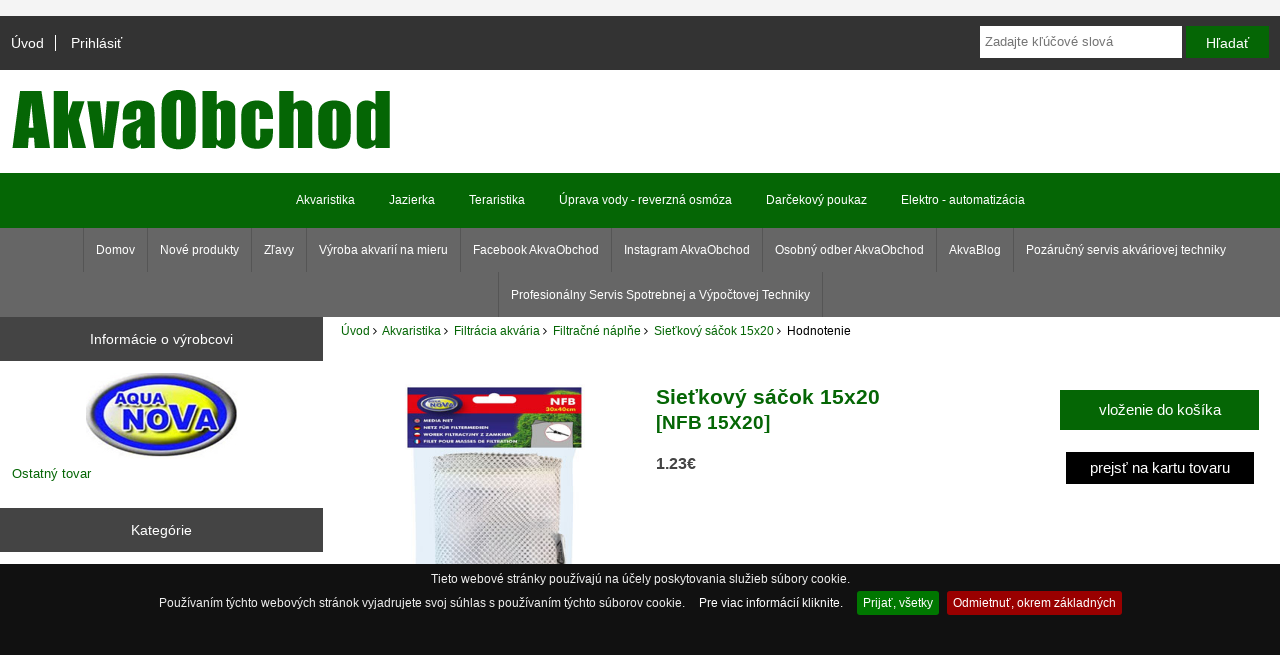

--- FILE ---
content_type: text/html; charset=UTF-8
request_url: https://www.akvaobchod.sk/index.php?main_page=product_reviews&products_id=9985
body_size: 8684
content:
<!DOCTYPE html>
<html dir="ltr" lang="sk">
  <head>
  <meta charset="UTF-8">
  <title>Prehľady: Sieťkový sáčok 15x20 : Akvaristika AkvaObchod, internetova akvaristika</title>
  <meta name="keywords" content="Sieťkový sáčok 15x20, Akvaristika, Jazierka, Elektro - automatizácia, Teraristika, Darčekový poukaz, Úprava vody - reverzná osmóza, akvaristika,rastlinky,discus,ryby,filter,shopakva,akvashop,akvaland,akvariumonline,rostlinneakvaria,osmoza,akvaland,abczoo,sera,jbl,eheim,sunsun,aquanova,tetra,tropica,tropical" />
  <meta name="description" content="Akvaristika AkvaObchod Sieťkový sáčok 15x20 - Sieťov&yacute; s&aacute;čok zo zipsom&nbsp;odoln&yacute; proti roztrhnutiu pre použitie filtračn&eacute;ho materi&aacute;lu. vhodn&yacute; pre ra&scaron;elinu ,akt&iacute;vne uhlie , keramick&eacute; valčeky... " />
  <meta name="author" content="AkvaObchod internetova akvaristika" />
  <meta name="generator" content="shopping cart program by Zen Cart&reg;, http://www.zen-cart.com eCommerce" />

  <meta name="viewport" content="width=device-width, initial-scale=1, user-scalable=yes"/>

  <link rel="icon" href="favicon.ico" type="image/x-icon" />
  <link rel="shortcut icon" href="favicon.ico" type="image/x-icon" />

  <base href="https://www.akvaobchod.sk/" />
  <link rel="canonical" href="https://www.akvaobchod.sk/index.php?main_page=product_reviews&amp;products_id=9985" />

<link rel="stylesheet" type="text/css" href="includes/templates/responsive_classic/css/style_x_jquery.cookiebar.css" />
<link rel="stylesheet" type="text/css" href="includes/templates/responsive_classic/css/stylesheet.css" />
<link rel="stylesheet" type="text/css" href="includes/templates/responsive_classic/css/stylesheet_colors.css" />
<link rel="stylesheet" type="text/css" href="includes/templates/responsive_classic/css/stylesheet_css_buttons.css" />
<link rel="stylesheet" type="text/css" href="includes/templates/responsive_classic/css/stylesheet_frontpage_slideshow.css" />
<link rel="stylesheet" type="text/css" href="includes/templates/responsive_classic/css/stylesheet_zen_colorbox.css" />
<link rel="stylesheet" type="text/css" media="print" href="includes/templates/responsive_classic/css/print_stylesheet.css" />

<script type="text/javascript">window.jQuery || document.write(unescape('%3Cscript type="text/javascript" src="//code.jquery.com/jquery-1.12.0.min.js"%3E%3C/script%3E'));</script>
<script type="text/javascript">window.jQuery || document.write(unescape('%3Cscript type="text/javascript" src="includes/templates/responsive_classic/jscript/jquery.min.js"%3E%3C/script%3E'));</script>

<script type="text/javascript" src="includes/templates/responsive_classic/jscript/jscript_1.9.1_jquery.min.js"></script>
<script type="text/javascript" src="includes/templates/responsive_classic/jscript/jscript_flexslider.js"></script>
<script type="text/javascript" src="includes/templates/responsive_classic/jscript/jscript_matchHeight-min.js"></script>
<script type="text/javascript" src="includes/templates/responsive_classic/jscript/jscript_x_jquery.cookiebar.js"></script>
<script type="text/javascript"><!--//<![CDATA[
if (typeof zcJS == "undefined" || !zcJS) {
  window.zcJS = { name: 'zcJS', version: '0.1.0.0' };
};

zcJS.ajax = function (options) {
  options.url = options.url.replace("&amp;", "&");
  var deferred = $.Deferred(function (d) {
      var securityToken = 'c755808c1ab55cb0573b89d557df180f';
      var defaults = {
          cache: false,
          type: 'POST',
          traditional: true,
          dataType: 'json',
          timeout: 5000,
          data: $.extend(true,{
            securityToken: securityToken
        }, options.data)
      },
      settings = $.extend(true, {}, defaults, options);

      d.done(settings.success);
      d.fail(settings.error);
      d.done(settings.complete);
      var jqXHRSettings = $.extend(true, {}, settings, {
          success: function (response, textStatus, jqXHR) {
            d.resolve(response, textStatus, jqXHR);
          },
          error: function (jqXHR, textStatus, errorThrown) {
              console.log(jqXHR);
              d.reject(jqXHR, textStatus, errorThrown);
          },
          complete: d.resolve
      });
      $.ajax(jqXHRSettings);
   }).fail(function(jqXHR, textStatus, errorThrown) {
   var response = jqXHR.getResponseHeader('status');
   var responseHtml = jqXHR.responseText;
   var contentType = jqXHR.getResponseHeader("content-type");
   switch (response)
     {
       case '403 Forbidden':
         var jsonResponse = JSON.parse(jqXHR.responseText);
         var errorType = jsonResponse.errorType;
         switch (errorType)
         {
           case 'ADMIN_BLOCK_WARNING':
           break;
           case 'AUTH_ERROR':
           break;
           case 'SECURITY_TOKEN':
           break;

           default:
             alert('An Internal Error of type '+errorType+' was received while processing an ajax call. The action you requested could not be completed.');
         }
       break;
       default:
        if (jqXHR.status === 200 && contentType.toLowerCase().indexOf("text/html") >= 0) {
         document.open();
         document.write(responseHtml);
         document.close();
         }
     }
   });

  var promise = deferred.promise();
  return promise;
};
zcJS.timer = function (options) {
  var defaults = {
    interval: 10000,
    startEvent: null,
    intervalEvent: null,
    stopEvent: null

},
  settings = $.extend(true, {}, defaults, options);

  var enabled = new Boolean(false);
  var timerId = 0;
  var mySelf;
  this.Start = function()
  {
      this.enabled = new Boolean(true);

      mySelf = this;
      mySelf.settings = settings;
      if (mySelf.enabled)
      {
          mySelf.timerId = setInterval(
          function()
          {
              if (mySelf.settings.intervalEvent)
              {
                mySelf.settings.intervalEvent(mySelf);
              }
          }, mySelf.settings.interval);
          if (mySelf.settings.startEvent)
          {
            mySelf.settings.startEvent(mySelf);
          }
      }
  };
  this.Stop = function()
  {
    mySelf.enabled = new Boolean(false);
    clearInterval(mySelf.timerId);
    if (mySelf.settings.stopEvent)
    {
      mySelf.settings.stopEvent(mySelf);
    }
  };
};
//]] --></script>


<script type="text/javascript">
if (typeof jQuery == 'undefined') {
    document.write(unescape("%3Cscript src='//ajax.googleapis.com/ajax/libs/jquery/1.10.2/jquery.min.js' type='text/javascript'%3E%3C/script%3E"));
}
</script>

<script type="text/javascript"><!--//

(function($) {
$(document).ready(function() {

$('#contentMainWrapper').addClass('onerow-fluid');
 $('#mainWrapper').css({
     'max-width': '100%',
     'margin': 'auto'
 });
 $('#headerWrapper').css({
     'max-width': '100%',
     'margin': 'auto'
 });
 $('#navSuppWrapper').css({
     'max-width': '100%',
     'margin': 'auto'
 });


$('.leftBoxContainer').css('width', '');
$('.rightBoxContainer').css('width', '');
$('#mainWrapper').css('margin', 'auto');

$('a[href="#top"]').click(function(){
$('html, body').animate({scrollTop:0}, 'slow');
return false;
});

$(".categoryListBoxContents").click(function() {
window.location = $(this).find("a").attr("href"); 
return false;
});

$('.centeredContent').matchHeight();
$('.specialsListBoxContents').matchHeight();
$('.centerBoxContentsAlsoPurch').matchHeight();
$('.categoryListBoxContents').matchHeight();

$('.no-fouc').removeClass('no-fouc');
});

}) (jQuery);

//--></script>

<script type="text/javascript"><!--
function popupWindow(url) {
  window.open(url,'popupWindow','toolbar=no,location=no,directories=no,status=no,menubar=no,scrollbars=no,resizable=yes,copyhistory=no,width=100,height=100,screenX=150,screenY=150,top=150,left=150')
}
//--></script> 

<script type="text/javascript" src="includes/templates/responsive_classic/jscript/jquery.colorbox-min.js"></script><script language="javascript" type="text/javascript">jQuery(function($) {
	$("a[rel^='colorbox']").colorbox({opacity:0.6,speed:400,initialWidth:250,initialHeight:250,overlayClose:true,loop:true,current:"{current} of {total}"});;
  // Disable Colobox on main reviews page image
  $("#productMainImageReview a").removeAttr("rel");
});
//--></script>

<link rel="stylesheet" type="text/css" href="includes/templates/responsive_classic/css/responsive.css" /><link rel="stylesheet" type="text/css" href="includes/templates/responsive_classic/css/responsive_default.css" />  <script type="text/javascript">document.documentElement.className = 'no-fouc';</script>
  <link rel="stylesheet" type="text/css" href="//maxcdn.bootstrapcdn.com/font-awesome/4.5.0/css/font-awesome.min.css" />
</head>


<body id="productreviewsBody">



<div id="mainWrapper">
﻿


<!--bof-header logo and navigation display-->

<div id="headerWrapper">

<!--bof navigation display-->
<div id="navMainWrapper" class="group onerow-fluid">

<div id="navMain">
  <ul class="back">
    <li><a href="https://www.akvaobchod.sk/">Úvod</a></li>
    <li class="last"><a href="https://www.akvaobchod.sk/index.php?main_page=login">Prihlásiť</a></li>

  </ul>
<div id="navMainSearch" class="forward"><form name="quick_find_header" action="https://www.akvaobchod.sk/index.php?main_page=advanced_search_result" method="get"><input type="hidden" name="main_page" value="advanced_search_result" /><input type="hidden" name="search_in_description" value="1" /><input type="text" name="keyword" size="6" maxlength="30" style="width: 100px" placeholder="Zadajte kľúčové slová" onfocus="if (this.value == 'Zadajte kľúčové slová') this.value = '';" onblur="if (this.value == '') this.value = 'Zadajte kľúčové slová';" />&nbsp;<input class="cssButton submit_button button  button_search" onmouseover="this.className='cssButtonHover  button_search button_searchHover'" onmouseout="this.className='cssButton submit_button button  button_search'" type="submit" value="Hľadať" /></form></div>
</div>
</div>
<!--eof navigation display-->


<!--bof branding display-->
<div id="logoWrapper" class="group onerow-fluid">
    <div id="logo"><a href="https://www.akvaobchod.sk/"><img src="includes/templates/responsive_classic/images/logo.png" alt="akvaobchod Internetová akvaristika" title=" akvaobchod Internetová akvaristika " width="401" height="79" /></a> 





   
    
    
    
     
  </div>
</div>

<!--eof branding display-->
<!--eof header logo and navigation display-->


<!--bof optional categories tabs navigation display-->
<div id="navCatTabsWrapper">
<div id="navCatTabs">
<ul>
  <li><a class="category-top" href="https://www.akvaobchod.sk/index.php?main_page=index&amp;cPath=6"><span class="category-subs-selected">Akvaristika</span></a> </li>
  <li><a class="category-top" href="https://www.akvaobchod.sk/index.php?main_page=index&amp;cPath=19">Jazierka</a> </li>
  <li><a class="category-top" href="https://www.akvaobchod.sk/index.php?main_page=index&amp;cPath=65">Teraristika</a> </li>
  <li><a class="category-top" href="https://www.akvaobchod.sk/index.php?main_page=index&amp;cPath=540">Úprava vody - reverzná osmóza</a> </li>
  <li><a class="category-top" href="https://www.akvaobchod.sk/index.php?main_page=index&amp;cPath=138">Darčekový poukaz</a> </li>
  <li><a class="category-top" href="https://www.akvaobchod.sk/index.php?main_page=index&amp;cPath=36">Elektro - automatizácia</a> </li>
</ul>
</div>
</div>
<!--eof optional categories tabs navigation display-->

<!--bof header ezpage links-->
<div id="navEZPagesTop">
  <ul>
    <li><a href="https://www.akvaobchod.sk/index.php?main_page=index">Domov</a></li>
    <li><a href="https://www.akvaobchod.sk/index.php?main_page=products_new">Nové produkty</a></li>
    <li><a href="https://www.akvaobchod.sk/index.php?main_page=specials">Zľavy</a></li>
    <li><a href="https://www.akvaobchod.sk/index.php?main_page=page&amp;id=7">Výroba akvarií na mieru</a></li>
    <li><a href="https://www.facebook.com/akvaobchod/" target="_blank">Facebook AkvaObchod</a></li>
    <li><a href="https://www.instagram.com/akvaobchod/" target="_blank">Instagram AkvaObchod</a></li>
    <li><a href="https://www.akvaobchod.sk/index.php?main_page=page&amp;id=8">Osobný odber AkvaObchod</a></li>
    <li><a href="https://www.akvaobchod.sk/index.php?main_page=page&amp;id=10">AkvaBlog</a></li>
    <li><a href="https://www.akvaobchod.sk/index.php?main_page=page&amp;id=22">Pozáručný servis akváriovej techniky</a></li>
    <li><a href="https://www.akvaobchod.sk/index.php?main_page=page&amp;id=23">Profesionálny Servis Spotrebnej a Výpočtovej Techniky</a></li>
  </ul>
</div>
<!--eof header ezpage links-->
</div>


<div id="contentMainWrapper">

  <div class="col250">
<!--// bof: manufacturerinfo //-->
<div class="leftBoxContainer" id="manufacturerinfo" style="width: 150px">
<h3 class="leftBoxHeading" id="manufacturerinfoHeading">Informácie o výrobcovi</h3>
<div id="manufacturerinfoContent" class="sideBoxContent"><div class="centeredContent"><img src="images/manufacturers/aquanova.jpg" alt="Aquanova" title=" Aquanova " width="152" height="86" /></div><ul style="margin: 0; padding: 0; list-style-type: none;">
<li><a href="https://www.akvaobchod.sk/index.php?main_page=index&amp;manufacturers_id=25">Ostatný tovar</a></li>
</ul>
</div></div>
<!--// eof: manufacturerinfo //-->

<!--// bof: categories //-->
<div class="leftBoxContainer" id="categories" style="width: 150px">
<h3 class="leftBoxHeading" id="categoriesHeading">Kategórie</h3>
<div id="categoriesContent" class="sideBoxContent"><ul class="list-links">
<li><a class="category-top" href="https://www.akvaobchod.sk/index.php?main_page=index&amp;cPath=6"><span class="category-subs-parent">Akvaristika</span></a></li>
<li><a class="category-subs" href="https://www.akvaobchod.sk/index.php?main_page=index&amp;cPath=6_17">&gt;&gt;&gt;Akvarijný komplet pozadie</a></li>
<li><a class="category-subs" href="https://www.akvaobchod.sk/index.php?main_page=index&amp;cPath=6_56">&gt;&gt;&gt;Osvetlenie na akvarium</a></li>
<li><a class="category-subs" href="https://www.akvaobchod.sk/index.php?main_page=index&amp;cPath=6_72">&gt;&gt;&gt;Výroba akvarií na mieru</a></li>
<li><a class="category-subs" href="https://www.akvaobchod.sk/index.php?main_page=index&amp;cPath=6_29"><span class="category-subs-parent">&gt;&gt;&gt;Filtrácia akvária</span></a></li>
<li><a class="category-products" href="https://www.akvaobchod.sk/index.php?main_page=index&amp;cPath=6_29_67">&gt;&gt;&gt;Vonkajší filter do akvária</a></li>
<li><a class="category-products" href="https://www.akvaobchod.sk/index.php?main_page=index&amp;cPath=6_29_632">&gt;&gt;&gt;Závesný filter</a></li>
<li><a class="category-products" href="https://www.akvaobchod.sk/index.php?main_page=index&amp;cPath=6_29_43">&gt;&gt;&gt;Vnútorný filter do akvária</a></li>
<li><a class="category-products" href="https://www.akvaobchod.sk/index.php?main_page=index&amp;cPath=6_29_42">&gt;&gt;&gt;Vzduchový filter do akvária</a></li>
<li><a class="category-products" href="https://www.akvaobchod.sk/index.php?main_page=index&amp;cPath=6_29_79">&gt;&gt;&gt;čerpadlo do akvária</a></li>
<li><a class="category-products" href="https://www.akvaobchod.sk/index.php?main_page=index&amp;cPath=6_29_128">&gt;&gt;&gt;Pôdny filter do akvária</a></li>
<li><a class="category-products" href="https://www.akvaobchod.sk/index.php?main_page=index&amp;cPath=6_29_163">&gt;&gt;&gt;Prúdové čerpadlo</a></li>
<li><a class="category-products" href="https://www.akvaobchod.sk/index.php?main_page=index&amp;cPath=6_29_179">&gt;&gt;&gt;Skimmer - hladinový zberač</a></li>
<li><a class="category-products" href="https://www.akvaobchod.sk/index.php?main_page=index&amp;cPath=6_29_162">&gt;&gt;&gt;Odpenovač pre more</a></li>
<li><a class="category-products" href="https://www.akvaobchod.sk/index.php?main_page=index&amp;cPath=6_29_159">&gt;&gt;&gt;Filtračné média more</a></li>
<li><a class="category-products" href="https://www.akvaobchod.sk/index.php?main_page=index&amp;cPath=6_29_626">&gt;&gt;&gt;Filtračné molitany</a></li>
<li><a class="category-products" href="https://www.akvaobchod.sk/index.php?main_page=index&amp;cPath=6_29_30"><span class="category-subs-selected">&gt;&gt;&gt;Filtračné náplňe</span></a></li>
<li><a class="category-products" href="https://www.akvaobchod.sk/index.php?main_page=index&amp;cPath=6_29_168">&gt;&gt;&gt;Filtračné sety a náhradné diely</a></li>
<li><a class="category-products" href="https://www.akvaobchod.sk/index.php?main_page=index&amp;cPath=6_29_166">&gt;&gt;&gt;Odstraňovanie nitrátov</a></li>
<li><a class="category-products" href="https://www.akvaobchod.sk/index.php?main_page=index&amp;cPath=6_29_178">&gt;&gt;&gt;Prislušenstvo</a></li>
<li><a class="category-products" href="https://www.akvaobchod.sk/index.php?main_page=index&amp;cPath=6_77">&gt;&gt;&gt;UV-C lampa do akvária</a></li>
<li><a class="category-subs" href="https://www.akvaobchod.sk/index.php?main_page=index&amp;cPath=6_47">&gt;&gt;&gt;Vzduchovanie pre akvárium</a></li>
<li><a class="category-subs" href="https://www.akvaobchod.sk/index.php?main_page=index&amp;cPath=6_7">&gt;&gt;&gt;Meracia Technika pre akvárium</a></li>
<li><a class="category-subs" href="https://www.akvaobchod.sk/index.php?main_page=index&amp;cPath=6_654">&gt;&gt;&gt;Testy na kvalitu vody</a></li>
<li><a class="category-products" href="https://www.akvaobchod.sk/index.php?main_page=index&amp;cPath=6_165">&gt;&gt;&gt;Dávkovacia Technika akvárium</a></li>
<li><a class="category-products" href="https://www.akvaobchod.sk/index.php?main_page=index&amp;cPath=6_9">&gt;&gt;&gt;Ozonizačná jednotka</a></li>
<li><a class="category-products" href="https://www.akvaobchod.sk/index.php?main_page=index&amp;cPath=6_27">&gt;&gt;&gt;Akvarijný Ohrievač</a></li>
<li><a class="category-products" href="https://www.akvaobchod.sk/index.php?main_page=index&amp;cPath=6_127">&gt;&gt;&gt;Chladenie pre akvárium</a></li>
<li><a class="category-subs" href="https://www.akvaobchod.sk/index.php?main_page=index&amp;cPath=6_15">&gt;&gt;&gt;Akvaristické pomôcky</a></li>
<li><a class="category-subs" href="https://www.akvaobchod.sk/index.php?main_page=index&amp;cPath=6_10">&gt;&gt;&gt;CO2 pre akvárium</a></li>
<li><a class="category-subs" href="https://www.akvaobchod.sk/index.php?main_page=index&amp;cPath=6_21">&gt;&gt;&gt;Dekorácie korene</a></li>
<li><a class="category-subs" href="https://www.akvaobchod.sk/index.php?main_page=index&amp;cPath=6_608">&gt;&gt;&gt;Substráty pre akvárium</a></li>
<li><a class="category-subs" href="https://www.akvaobchod.sk/index.php?main_page=index&amp;cPath=6_90">&gt;&gt;&gt;Hnojivá pre rastliny</a></li>
<li><a class="category-products" href="https://www.akvaobchod.sk/index.php?main_page=index&amp;cPath=6_78">&gt;&gt;&gt;Odstránenie rias a slimákov</a></li>
<li><a class="category-subs" href="https://www.akvaobchod.sk/index.php?main_page=index&amp;cPath=6_13">&gt;&gt;&gt;Krmivo pre ryby</a></li>
<li><a class="category-products" href="https://www.akvaobchod.sk/index.php?main_page=index&amp;cPath=6_95">&gt;&gt;&gt;Vitamíny pre ryby</a></li>
<li><a class="category-products" href="https://www.akvaobchod.sk/index.php?main_page=index&amp;cPath=6_91">&gt;&gt;&gt;Dezinfekcia  pre ryby</a></li>
<li><a class="category-subs" href="https://www.akvaobchod.sk/index.php?main_page=index&amp;cPath=6_618">&gt;&gt;&gt;Úprava vody pre akvárium</a></li>
<li><a class="category-top" href="https://www.akvaobchod.sk/index.php?main_page=index&amp;cPath=19">Jazierka</a></li>
<li><a class="category-top" href="https://www.akvaobchod.sk/index.php?main_page=index&amp;cPath=65">Teraristika</a></li>
<li><a class="category-top" href="https://www.akvaobchod.sk/index.php?main_page=index&amp;cPath=540">Úprava vody - reverzná osmóza</a></li>
<li><a class="category-top" href="https://www.akvaobchod.sk/index.php?main_page=index&amp;cPath=138">Darčekový poukaz</a></li>
<li><a class="category-top" href="https://www.akvaobchod.sk/index.php?main_page=index&amp;cPath=36">Elektro - automatizácia</a></li>

<li><a class="category-links" href="https://www.akvaobchod.sk/index.php?main_page=specials">Akcie ...</a></li>
<li><a class="category-links" href="https://www.akvaobchod.sk/index.php?main_page=featured_products">Špeciálna ponuka ...</a></li>
</ul></div></div>
<!--// eof: categories //-->

<!--// bof: manufacturers //-->
<div class="leftBoxContainer" id="manufacturers" style="width: 150px">
<h3 class="leftBoxHeading" id="manufacturersHeading">Výrobcovia</h3>
<div id="manufacturersContent" class="sideBoxContent centeredContent"><form name="manufacturers_form" action="https://www.akvaobchod.sk/index.php?main_page=index" method="get"><input type="hidden" name="main_page" value="index" /><select name="manufacturers_id" onchange="this.form.submit();" size="0" style="width: 90%; margin: auto;">
  <option value="" selected="selected">Prosím vyberte</option>
  <option value="51">ACL</option>
  <option value="5">ADA</option>
  <option value="12">Adwa</option>
  <option value="6">Akvaobchod</option>
  <option value="68">Akvaria</option>
  <option value="140">Aquabotanique</option>
  <option value="29">Aquael</option>
  <option value="83">Aquaforest</option>
  <option value="144">Aquaforest fres..</option>
  <option value="25">Aquanova</option>
  <option value="76">Aquar</option>
  <option value="190">Aquario</option>
  <option value="141">Aquario Neo</option>
  <option value="57">Aquatlantis</option>
  <option value="41">Atman</option>
  <option value="178">AutoAqua</option>
  <option value="106">BENIBACHI</option>
  <option value="108">boyd--enterpris..</option>
  <option value="9">Boyu</option>
  <option value="50">Camozzi</option>
  <option value="60">Chihiros</option>
  <option value="133">Dajana</option>
  <option value="4">Dennerle</option>
  <option value="184">Discus-automati..</option>
  <option value="46">Discus.sk</option>
  <option value="23">discusfood</option>
  <option value="97">Diskusfutter</option>
  <option value="28">Diversa</option>
  <option value="72">Easy Life</option>
  <option value="62">Eden</option>
  <option value="24">EHEIM</option>
  <option value="52">Ekol</option>
  <option value="143">elektro</option>
  <option value="182">Emos</option>
  <option value="71">Esha</option>
  <option value="132">Evolution Aqua</option>
  <option value="11">Exo Terra</option>
  <option value="42">Fluval</option>
  <option value="45">Friscer</option>
  <option value="183">Gosund</option>
  <option value="49">Grun</option>
  <option value="32">Hagen</option>
  <option value="15">Hailea</option>
  <option value="116">Healthypond</option>
  <option value="3">Hobby</option>
  <option value="171">HomePond</option>
  <option value="107">HU-BEN</option>
  <option value="13">Hydor</option>
  <option value="174">invital</option>
  <option value="2">JBL</option>
  <option value="73">Jebao</option>
  <option value="151">Jk</option>
  <option value="146">Jk animals</option>
  <option value="26">Juwel</option>
  <option value="84">Korallen-Zucht</option>
  <option value="67">Macro</option>
  <option value="115">Microbe-Lift</option>
  <option value="180">Nabíjačka USB</option>
  <option value="114">Oase</option>
  <option value="100">Ocean Free</option>
  <option value="152">Ocean Nutrition</option>
  <option value="65">Odyssea</option>
  <option value="121">Pontec</option>
  <option value="20">preis aquaristi..</option>
  <option value="77">PRODIBIO</option>
  <option value="145">ProGrow</option>
  <option value="127">Qanvee</option>
  <option value="36">Rataj</option>
  <option value="188">Repti-Zoo</option>
  <option value="18">Resun</option>
  <option value="173">Ringder</option>
  <option value="69">Salifert</option>
  <option value="150">Schego</option>
  <option value="43">Seachem</option>
  <option value="74">Secoh</option>
  <option value="110">Seneye</option>
  <option value="8">Sera</option>
  <option value="7">SHIRAKURA</option>
  <option value="64">SICCE</option>
  <option value="131">Sinkor</option>
  <option value="126">Söchting</option>
  <option value="53">Solid</option>
  <option value="179">Sonoff</option>
  <option value="176">Strideways</option>
  <option value="139">SunSun</option>
  <option value="119">SuperFish</option>
  <option value="30">Tetra</option>
  <option value="48">Tropica</option>
  <option value="38">Tropical</option>
  <option value="175">TWINSTAR</option>
  <option value="148">uprava-vody</option>
  <option value="181">usb kable</option>
  <option value="169">V-TAC</option>
  <option value="172">YOKUCHI</option>
  <option value="56">Zetlight</option>
  <option value="111">zoolek</option>
</select>
</form></div></div>
<!--// eof: manufacturers //-->

<!--// bof: information //-->
<div class="leftBoxContainer" id="information" style="width: 150px">
<h3 class="leftBoxHeading" id="informationHeading">Informácie</h3>
<div id="informationContent" class="sideBoxContent">
<ul class="list-links">
<li><a href="https://www.akvaobchod.sk/index.php?main_page=shippinginfo">Doprava</a></li>
<li><a href="https://www.akvaobchod.sk/index.php?main_page=privacy">Ochrana údajov</a></li>
<li><a href="https://www.akvaobchod.sk/index.php?main_page=conditions">Obchodné podmienky</a></li>
<li><a href="https://www.akvaobchod.sk/index.php?main_page=contact_us">Kontakt</a></li>
<li><a href="https://www.akvaobchod.sk/index.php?main_page=site_map">Mapa obchodu</a></li>
<li><a href="https://www.akvaobchod.sk/index.php?main_page=gv_faq">Darčekový certifikát FAQ</a></li>
<li><a href="https://www.akvaobchod.sk/index.php?main_page=discount_coupon">Zľavové kupóny</a></li>
<li><a href="https://www.akvaobchod.sk/index.php?main_page=unsubscribe">Nezasielať aktuality</a></li>
</ul>
</div></div>
<!--// eof: information //-->

<!--// bof: bannerbox //-->
<div class="leftBoxContainer" id="bannerbox" style="width: 150px">
<h3 class="leftBoxHeading" id="bannerboxHeading">Reklama</h3>
<div id="bannerboxContent" class="sideBoxContent centeredContent"><a href="https://www.akvaobchod.sk/index.php?main_page=redirect&amp;action=banner&amp;goto=12" target="_blank"><img src="images/seachem2.png" alt="seachem" title=" seachem " width="150" height="99" /></a></div></div>
<!--// eof: bannerbox //-->

  </div>


  <div class="col720">

<!-- bof  breadcrumb -->
    <div id="navBreadCrumb">  <a href="https://www.akvaobchod.sk/">Úvod</a>&nbsp;<i class="fa fa-angle-right"></i>&nbsp;
  <a href="https://www.akvaobchod.sk/index.php?main_page=index&amp;cPath=6">Akvaristika</a>&nbsp;<i class="fa fa-angle-right"></i>&nbsp;
  <a href="https://www.akvaobchod.sk/index.php?main_page=index&amp;cPath=6_29">Filtrácia akvária</a>&nbsp;<i class="fa fa-angle-right"></i>&nbsp;
  <a href="https://www.akvaobchod.sk/index.php?main_page=index&amp;cPath=6_29_30">Filtračné náplňe</a>&nbsp;<i class="fa fa-angle-right"></i>&nbsp;
  <a href="https://www.akvaobchod.sk/index.php?main_page=product_info&amp;cPath=6_29_30&amp;products_id=9985">Sieťkový sáčok 15x20</a>&nbsp;<i class="fa fa-angle-right"></i>&nbsp;
Hodnotenie
</div>
<!-- eof breadcrumb -->


<!-- bof upload alerts -->
<!-- eof upload alerts -->

<div class="centerColumn" id="reviewsDefault">
<div id="reviews-top">
<div id="productReviewsDefaultProductImage" class="centeredContent back"> 
<div id="productMainImage" class="centeredContent back">
<script language="javascript" type="text/javascript"><!--
document.write('<a href="images/aquanova-sietovy-sacok.jpg" rel="colorbox" class="nofollow" title="Sieťkový sáčok 15x20"><img src="images/aquanova-sietovy-sacok.jpg" alt="Sieťkový sáčok 15x20" title=" Sieťkový sáčok 15x20 " width="300" height="300" /><br /><span class="imgLink">zväčšiť obrázok</span></a>');
//--></script>
<noscript>
<a href="https://www.akvaobchod.sk/index.php?main_page=popup_image&amp;pID=9985" target="_blank"><img src="images/aquanova-sietovy-sacok.jpg" alt="Sieťkový sáčok 15x20" title=" Sieťkový sáčok 15x20 " width="300" height="300" /><br /><span class="imgLink">zväčšiť obrázok</span></a></noscript>
</div></div>

<div class="back" id="reviews-middle">
<h1 id="productReviewsDefaultHeading">Sieťkový sáčok 15x20<br /><span class="smallText">[NFB 15X20]</span></h1>
<h2 id="productReviewsDefaultPrice"><span class="productBasePrice">1.23&euro;</span></h2>
</div>


<div class="buttonRow forward">
<a href="https://www.akvaobchod.sk/index.php?main_page=product_reviews&amp;products_id=9985&amp;action=buy_now"><span class="cssButton normal_button button  button_in_cart" onmouseover="this.className='cssButtonHover normal_button button  button_in_cart button_in_cartHover'" onmouseout="this.className='cssButton normal_button button  button_in_cart'">&nbsp;vloženie do košíka&nbsp;</span></a><br />


<div id="productReviewsDefaultProductPageLink" class="buttonRow"><a href="https://www.akvaobchod.sk/index.php?main_page=product_info&amp;products_id=9985"><span class="cssButton normal_button button  button_goto_prod_details" onmouseover="this.className='cssButtonHover normal_button button  button_goto_prod_details button_goto_prod_detailsHover'" onmouseout="this.className='cssButton normal_button button  button_goto_prod_details'">&nbsp;prejsť na kartu tovaru&nbsp;</span></a></div>
</div>

</div>

<div class="prod-list-wrap group">
<div id="productReviewsDefaultListingTopNumber" class="navSplitPagesResult"></div>

<div id="productReviewsDefaultListingTopLinks" class="navSplitPagesLinks"></div>
</div>

<div class="reviews-wrapper group">

<div class="buttonRow forward read-reviews-button"><a href="https://www.akvaobchod.sk/index.php?main_page=product_reviews_info&amp;products_id=9985&amp;reviews_id=15"><span class="cssButton normal_button button  button_read_reviews" onmouseover="this.className='cssButtonHover normal_button button  button_read_reviews button_read_reviewsHover'" onmouseout="this.className='cssButton normal_button button  button_read_reviews'">&nbsp;čítať hodnotenie&nbsp;</span></a></div>

<div class="reviews-right">
<div class="rating"><img src="includes/templates/responsive_classic/images/stars_4.png" alt="" width="80" height="15" /></div>

<div class="productReviewsDefaultProductMainContent content">Vrecko je vynikajuce, avsak nehodi sa pre prilis male media, ocka su asi 1,5mm velke a male media(na...</div>

<div class="productReviewsDefaultReviewer">Dátum pridania: 18.02.2019&nbsp;napísal Peter L.</div>
</div>
</div>



<div class="prod-list-wrap group prod-list-bottom">
<div id="productReviewsDefaultListingBottomNumber" class="navSplitPagesResult"></div>
<div id="productReviewsDefaultListingBottomLinks" class="navSplitPagesLinks"></div>
</div>


  <div class="buttonRow forward"><a href="https://www.akvaobchod.sk/index.php?main_page=product_reviews_write&amp;products_id=9985"><span class="cssButton normal_button button  button_write_review" onmouseover="this.className='cssButtonHover normal_button button  button_write_review button_write_reviewHover'" onmouseout="this.className='cssButton normal_button button  button_write_review'">&nbsp;napísať hodnotenie&nbsp;</span></a></div>
</div>

  </div>



</div>



<!--bof-navigation display -->
<div id="navSuppWrapper">
<div id="navSupp">
<ul>
<li><a href="https://www.akvaobchod.sk/">Úvod</a></li>
  <li><a href="https://www.akvaobchod.sk/index.php?main_page=products_new">Nové produkty</a></li>
  <li><a href="https://www.akvaobchod.sk/index.php?main_page=specials">Zľavy</a></li>
  <li><a href="https://www.akvaobchod.sk/index.php?main_page=page&amp;id=7">Výroba akvarií na mieru</a></li>
  <li><a href="https://www.facebook.com/akvaobchod/" target="_blank">Facebook AkvaObchod</a></li>
  <li><a href="https://www.instagram.com/akvaobchod/" target="_blank">Instagram AkvaObchod</a></li>
  <li><a href="https://www.akvaobchod.sk/index.php?main_page=page&amp;id=8">Osobný odber AkvaObchod</a></li>
  <li><a href="https://www.akvaobchod.sk/index.php?main_page=page&amp;id=10">AkvaBlog</a></li>
  <li><a href="https://www.akvaobchod.sk/index.php?main_page=page&amp;id=22">Pozáručný servis akváriovej techniky</a></li>
  <li><a href="https://www.akvaobchod.sk/index.php?main_page=page&amp;id=23">Profesionálny Servis Spotrebnej a Výpočtovej Techniky</a></li>
</ul>
</div>
</div>
<!--eof-navigation display -->

<!--bof-ip address display -->
<!--eof-ip address display -->

<!--bof-banner #5 display -->
<!--eof-banner #5 display -->

<!--bof- site copyright display -->
<div id="siteinfoLegal" class="legalCopyright">Copyright &copy; 2025 <a href="https://www.akvaobchod.sk/index.php?main_page=index" target="_blank">AkvaObchod internetova akvaristika</a>. Powered by <a href="http://www.firma.discus.sk" target="_blank">Discus s.r.o.</a></div>
<!--eof- site copyright display -->




</div>
<!--bof- parse time display -->
<div class="smallText center">Parse Time: 0.515 - Number of Queries: 128 - Query Time: 0.15440868948364</div>
<!--eof- parse time display -->
<!--bof- banner #6 display -->
<!--eof- banner #6 display -->




 



<!-- Google tag (gtag.js) -->
<script async src="https://www.googletagmanager.com/gtag/js?id=G-16HH5JHEYK"></script>
<script>
  window.dataLayer = window.dataLayer || [];
  function gtag(){dataLayer.push(arguments);}
  gtag('js', new Date());

  gtag('config', 'G-16HH5JHEYK');
</script></html>

 